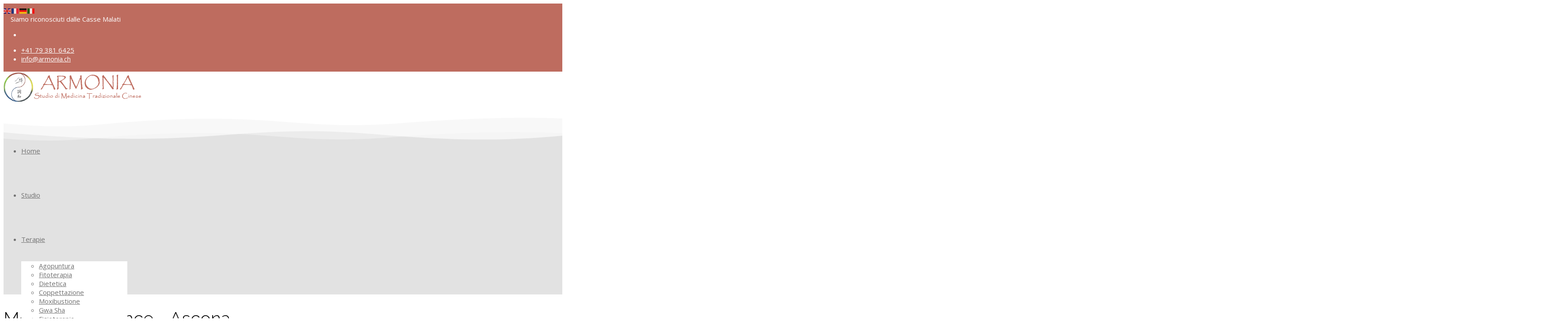

--- FILE ---
content_type: text/html; charset=utf-8
request_url: https://www.armonia.ch/metabolic-balance-ascona
body_size: 12848
content:
<!DOCTYPE html>
<html lang="it-it" dir="ltr">
	<head>
		<meta http-equiv="X-UA-Compatible" content="IE=edge">
		<meta name="viewport" content="width=device-width, initial-scale=1">
		<meta charset="utf-8">
	<meta name="rights" content="Studio di Agopuntura e Medicina Tradizionale Cinese">
	<meta name="keywords" content="Metabolic Balance Ascona, dieta metabolica Ascona, centro metabolic balance Ascona, programma metabolic balance Ascona, metodo Metabolic Balance Ascona,">
	<meta name="description" content="Siamo un centro Metabolic Balance a Ascona, programma scientificamente provato, per perdere peso e ristabilire il naturale equilibrio nel corpo.">
	<title>Metabolic Balance - Ascona - Studio di Agopuntura e Medicina Tradizionale Cinese</title>
	<link href="/images/favicon_armonia.png#joomlaImage://local-images/favicon_armonia.png?width=269&height=257" rel="shortcut icon" type="image/vnd.microsoft.icon">
<link href="/media/vendor/joomla-custom-elements/css/joomla-alert.min.css?0.2.0" rel="stylesheet" />
	<link href="/components/com_sppagebuilder/assets/css/animate.min.css" rel="stylesheet" />
	<link href="/components/com_sppagebuilder/assets/css/sppagebuilder.css" rel="stylesheet" />
	<link href="//fonts.googleapis.com/css?family=Open+Sans:100,100italic,200,200italic,300,300italic,400,400italic,500,500italic,600,600italic,700,700italic,800,800italic,900,900italic&amp;display=swap" rel="stylesheet" />
	<link href="/components/com_sppagebuilder/assets/css/magnific-popup.css" rel="stylesheet" />
	<link href="//fonts.googleapis.com/css?family=Open+Sans:300,regular,500,600,700,800,300italic,italic,500italic,600italic,700italic,800italic&amp;amp;subset=latin,latin-ext" rel="stylesheet" />
	<link href="//fonts.googleapis.com/css?family=Raleway:100,200,300,regular,500,600,700,800,900,100italic,200italic,300italic,italic,500italic,600italic,700italic,800italic,900italic&amp;amp;subset=latin" rel="stylesheet" />
	<link href="/cache/com_templates/templates/flex/a61b1903df5251879c67f21dc6d39537.css" rel="stylesheet" />
	<style>#take-control .sppb-shape-container.sppb-bottom-shape > svg path, #take-control .sppb-shape-container.sppb-bottom-shape > svg polygon{fill:#ffffff;}</style>
	<style>#take-control .sppb-shape-container.sppb-bottom-shape > svg{width:280%;max-width:280%;height:60px;}</style>
	<style>.sp-page-builder .page-content #take-control{background-repeat:no-repeat;background-size:cover;background-attachment:inherit;background-position:50% 50%;box-shadow:0 0 0 0 #ffffff;}.sp-page-builder .page-content #take-control{background-image:url(https://res.cloudinary.com/joomshaper/image/upload/v1582107175/placeholder.svg);}.sp-page-builder .page-content #take-control.sppb-element-loaded {background-image:url(/images/2025/04/24/metabolic-balance-ascona.jpg);}.sp-page-builder .page-content #take-control > .sppb-row-overlay {mix-blend-mode:normal;}#column-id-1691072209064{padding-top:70px;padding-right:100px;padding-bottom:130px;padding-left:100px;box-shadow:0 0 0 0 #fff;}#sppb-addon-wrapper-1691074132585 {margin:0px 0px 30px 0px;}#sppb-addon-1691074132585 {box-shadow:0 0 0 0 #ffffff;}#sppb-addon-1691074132585 .sppb-empty-space {height:40px;}@media (min-width:768px) and (max-width:991px) {#sppb-addon-1691074132585 .sppb-empty-space {height:30px;}}@media (max-width:767px) {#sppb-addon-1691074132585 .sppb-empty-space {height:20px;}}#sppb-addon-wrapper-1691074132588 {margin:0px 0px 30px 0px;}#sppb-addon-1691074132588 {box-shadow:0 0 0 0 #ffffff;}#sppb-addon-1691074132588 .sppb-empty-space {height:40px;}@media (min-width:768px) and (max-width:991px) {#sppb-addon-1691074132588 .sppb-empty-space {height:30px;}}@media (max-width:767px) {#sppb-addon-1691074132588 .sppb-empty-space {height:20px;}}.sp-page-builder .page-content #section-id-1691074132590{padding-top:30px;padding-right:10px;box-shadow:0 0 0 0 #ffffff;}#column-id-1691074132589{box-shadow:0 0 0 0 #fff;}#sppb-addon-wrapper-1691074132593 {margin:0px 0px 0px 0px;}#sppb-addon-1691074132593 {box-shadow:0 0 0 0 #ffffff;}#sppb-addon-1691074132593 .sppb-addon-title {font-weight:300;}@media (max-width:767px) {#sppb-addon-1691074132593 .sppb-addon-title {font-size:30px;line-height:30px;}}#sppb-addon-1691074132593 h1.sppb-addon-title {margin:0px 0px 20px 0px; text-transform:none; padding:0px 0px 0px 0px; }#sppb-addon-wrapper-1723451441259 {margin:0px 0px 0px 0px;}#sppb-addon-1723451441259 {color:#777777;box-shadow:0 0 0 0 #ffffff;}#sppb-addon-1723451441259 .sppb-addon-title {font-size:17px;line-height:25px;font-style:italic;font-weight:500;}@media (min-width:768px) and (max-width:991px) {#sppb-addon-1723451441259 .sppb-addon-title {font-size:17px;line-height:17px;line-height:25px;}}@media (max-width:767px) {#sppb-addon-1723451441259 .sppb-addon-title {font-size:17px;line-height:17px;line-height:25px;}}#sppb-addon-1723451441259 .sppb-addon-title { font-family:"Open Sans"; }#sppb-addon-1723451441259 h2.sppb-addon-title {margin:0px 0px 0px 0px; text-transform:none; padding:0px 0px 0px 0px; }.sp-page-builder .page-content #section-id-1691074132600{margin-top:30px;box-shadow:0 0 0 0 #ffffff;}#column-id-1691074132597{box-shadow:0 0 0 0 #fff;}#column-id-1691074132598{box-shadow:0 0 0 0 #fff;}#sppb-addon-1691074132603 {box-shadow:0 0 0 0 #ffffff;}#sppb-addon-1691074132603 .sppb-divider {margin-top:0px;margin-bottom:0px;border-bottom-width:1px;border-bottom-style:solid;}@media (min-width:768px) and (max-width:991px) {#sppb-addon-1691074132603 .sppb-divider {margin-top:20px;margin-bottom:20px;}}@media (max-width:767px) {#sppb-addon-1691074132603 .sppb-divider {margin-top:10px;margin-bottom:10px;}}#sppb-addon-1691074132606 {box-shadow:0 0 0 0 #ffffff;}#sppb-addon-1691074132606 .sppb-empty-space {height:40px;}@media (min-width:768px) and (max-width:991px) {#sppb-addon-1691074132606 .sppb-empty-space {height:30px;}}@media (max-width:767px) {#sppb-addon-1691074132606 .sppb-empty-space {height:20px;}}#column-id-1691074132599{box-shadow:0 0 0 0 #fff;}.sp-page-builder .page-content #section-id-1734338457930{padding-top:10px;padding-right:0px;padding-bottom:0px;padding-left:0px;margin-top:0px;margin-right:0px;margin-bottom:0px;margin-left:0px;box-shadow:0 0 0 0 #ffffff;}#column-id-1734338457929{box-shadow:0 0 0 0 #fff;}#sppb-addon-wrapper-1734338457922 {margin:0px 0px 30px 0px;}#sppb-addon-1734338457922 {box-shadow:0 0 0 0 #ffffff;}.sp-page-builder .page-content #section-id-1719545709345{padding-top:20px;padding-right:0px;padding-bottom:0px;padding-left:0px;margin-top:0px;margin-right:0px;margin-bottom:0px;margin-left:0px;box-shadow:0 0 0 0 #ffffff;}#section-id-1719545709345 > .sppb-row-container > .sppb-row {margin-left:-25px; margin-right:-25px;}#section-id-1719545709345 > .sppb-row-container > .sppb-row > div {padding-left:25px; padding-right:25px;}#column-id-1719545709345{box-shadow:0 0 0 0 #fff;}#sppb-addon-wrapper-1734338457933 {margin:0px 0px 30px 0px;}#sppb-addon-1734338457933 {box-shadow:0 0 0 0 #ffffff;}#column-id-1719545709347{box-shadow:0 0 0 0 #fff;}#sppb-addon-1719545709346 {box-shadow:0 0 0 0 #ffffff;border-width:1px;border-color:#CCCCCC;border-style:solid;padding:5px 5px 5px 5px;}@media (min-width:768px) and (max-width:991px) {#sppb-addon-wrapper-1719545709346 {margin-bottom:30px;}}@media (max-width:767px) {#sppb-addon-wrapper-1719545709346 {margin-bottom:30px;}}.sp-page-builder .page-content #section-id-1722256689868{padding-top:0px;padding-right:0px;padding-bottom:50px;padding-left:0px;margin-top:0px;margin-right:0px;margin-bottom:0px;margin-left:0px;box-shadow:0 0 0 0 #ffffff;}#section-id-1722256689868 > .sppb-row-container > .sppb-row {margin-left:-25px; margin-right:-25px;}#section-id-1722256689868 > .sppb-row-container > .sppb-row > div {padding-left:25px; padding-right:25px;}#column-id-1722256689869{padding-top:20px;box-shadow:0 0 0 0 #fff;}#sppb-addon-wrapper-1743509416956 {margin:0px 0px 40px 0px;}#sppb-addon-1743509416956 {box-shadow:0 0 0 0 #ffffff;}#sppb-addon-1743509416956 .sppb-addon-title {margin-top:0px;}#sppb-addon-wrapper-1743599134031 {margin:0px 0px 40px 0px;}#sppb-addon-1743599134031 {box-shadow:0 0 0 0 #ffffff;}#sppb-addon-1743599134031 .sppb-addon-title {margin-top:0px;}#sppb-addon-wrapper-1734338457963 {margin:30px 0px 30px 0px;}#sppb-addon-1734338457963 {box-shadow:0 0 0 0 #ffffff;}#sppb-addon-1734338457963 .sppb-addon-title {margin-top:0px;}#sppb-addon-wrapper-1734339780124 {margin:0px 0px 50px 0px;}#sppb-addon-1734339780124 {box-shadow:0 0 0 0 #ffffff;}#sppb-addon-1734339780124 .sppb-divider {margin-top:30px;margin-bottom:30px;border-bottom-width:1px;border-bottom-style:solid;border-bottom-color:#cccccc;}@media (min-width:768px) and (max-width:991px) {#sppb-addon-1734339780124 .sppb-divider {margin-top:20px;margin-bottom:20px;}}@media (max-width:767px) {#sppb-addon-1734339780124 .sppb-divider {margin-top:10px;margin-bottom:10px;}}#sppb-addon-wrapper-1734339780111 {margin:0px 0px 30px 0px;}#sppb-addon-1734339780111 {box-shadow:0 0 0 0 #ffffff;}#sppb-addon-wrapper-1720616165038 {margin:0px 0px 30px 0px;}#sppb-addon-1720616165038 {box-shadow:0 0 0 0 #ffffff;}.sp-page-builder .page-content #section-id-1744730326074{padding-top:30px;margin-top:0px;margin-right:0px;margin-bottom:3px;margin-left:0px;background-color:rgba(185, 155, 114, 0.7);}#column-id-1744730326075{box-shadow:0 0 0 0 0;}#sppb-addon-wrapper-1744730326076 {margin:0px 0px 0px 0px;}#sppb-addon-1744730326076 {color:#FFFFFF;box-shadow:0 0 0 0 #ffffff;}#sppb-addon-1744730326076 .sppb-addon-title {font-size:22px;font-weight:200;}@media (min-width:768px) and (max-width:991px) {#sppb-addon-wrapper-1744730326076 {margin-top:0px;margin-right:0px;margin-bottom:20px;margin-left:0px;}}@media (max-width:767px) {#sppb-addon-wrapper-1744730326076 {margin-top:0px;margin-right:0px;margin-bottom:10px;margin-left:0px;}}#sppb-addon-1744730326076 div.sppb-addon-title {margin:15px ; text-transform:none; padding:0px 0px 0px 0px; }#sppb-addon-wrapper-1744730326078 {margin:0px 0px 30px 0px;}#sppb-addon-wrapper-1744730326079 {margin:0px;}#sppb-addon-1744730326079 {box-shadow:0 0 0 0 #ffffff;}@media (min-width:768px) and (max-width:991px) {#sppb-addon-wrapper-1744730326079 {margin-top:0px;margin-right:0px;margin-bottom:20px;margin-left:0px;}}@media (max-width:767px) {#sppb-addon-wrapper-1744730326079 {margin-top:0px;margin-right:0px;margin-bottom:10px;margin-left:0px;}}@media (min-width:768px) and (max-width:991px) {#sppb-addon-1744730326079 .sppb-empty-space {height:20px;}}@media (max-width:767px) {#sppb-addon-1744730326079 .sppb-empty-space {height:20px;}}.sp-page-builder .page-content #contact_us{padding-top:40px;padding-right:20px;padding-bottom:40px;padding-left:20px;color:#FFFFFF;background-color:#be6c5f;}#column-id-1744730326081{padding-top:0px;color:#b3b3b3;}#sppb-addon-wrapper-1744730326082 {margin:0px 0px 30px 0px;}#sppb-addon-1744730326082 {color:#FFFFFF;box-shadow:0 0 0 0 #ffffff;}#sppb-addon-1744730326082 a {color:#FFFFFF;}#sppb-addon-1744730326082 a:hover,#sppb-addon-1744730326082 a:focus,#sppb-addon-1744730326082 a:active {color:#FFFFFF;}#sppb-addon-1744730326082 .sppb-addon-title {color:#FFFFFF;}#column-id-1744730326083{color:#b3b3b3;}#sppb-addon-wrapper-1744730326084 {margin:0px 0px 20px 0px;}#sppb-addon-1744730326084 {color:#FFFFFF;box-shadow:0 0 0 0 #ffffff;}#sppb-addon-1744730326084 .sppb-addon-title {color:#FFFFFF;}#sppb-addon-1744730326085 {color:#FFFFFF;}#sppb-addon-1744730326085 .sppb-icon {margin-top:10px;margin-bottom:10px;}#sppb-addon-1744730326085 .sppb-icon .sppb-icon-container {box-shadow:;display:inline-block;text-align:center;padding:10px;padding:10 0 0 0;color:#cd8d83;}#sppb-addon-1744730326085 .sppb-icon .sppb-icon-container > i {font-size:36px;width:36px;height:36px;line-height:36px;}@media (min-width:768px) and (max-width:991px) {#sppb-addon-1744730326085 .sppb-media .sppb-media-body {width:auto;}}@media (max-width:767px) {#sppb-addon-1744730326085 .sppb-media .sppb-media-body {width:auto;}}#sppb-addon-1744730326085{transition:.3s;}#sppb-addon-1744730326085:hover{box-shadow:;}#sppb-addon-1744730326086 {color:#ffffff;}@media (min-width:768px) and (max-width:991px) {#sppb-addon-wrapper-1744730326086 {margin-bottom:20px;}}@media (max-width:767px) {#sppb-addon-wrapper-1744730326086 {margin-bottom:20px;}}#sppb-addon-1744730326086 .sppb-icon {margin-top:10px;margin-bottom:10px;}#sppb-addon-1744730326086 .sppb-icon .sppb-icon-container {box-shadow:;display:inline-block;text-align:center;padding:10px;padding:10 0 0 0;color:#cd8d83;}#sppb-addon-1744730326086 .sppb-icon .sppb-icon-container > i {font-size:36px;width:36px;height:36px;line-height:36px;}@media (min-width:768px) and (max-width:991px) {#sppb-addon-1744730326086 .sppb-media .sppb-media-body {width:auto;}}@media (max-width:767px) {#sppb-addon-1744730326086 .sppb-media .sppb-media-body {width:auto;}}#sppb-addon-1744730326086{transition:.3s;}#sppb-addon-1744730326086:hover{box-shadow:;}#column-id-1744730326087{padding-top:0px;color:#9e9e9e;}#sppb-addon-1744730326088 {color:#FFFFFF;}#sppb-addon-1744730326088 a {color:#FFFFFF;}#sppb-addon-1744730326088 a:hover,#sppb-addon-1744730326088 a:focus,#sppb-addon-1744730326088 a:active {color:#cd8d83;}#sppb-addon-1744730326088 .sppb-addon-title {color:#fff;}</style>
	<style>body.site {background-color:#ffffff;}</style>
	<style>body{font-family:Open Sans, sans-serif; font-size:15px; font-weight:normal; }</style>
	<style>h1{font-family:Raleway, sans-serif; font-size:40px; font-weight:200; }</style>
	<style>h2{font-family:Raleway, sans-serif; font-size:33px; font-weight:300; }</style>
	<style>h3{font-family:Raleway, sans-serif; font-size:27px; font-weight:normal; }</style>
	<style>h4{font-family:Raleway, sans-serif; font-size:23px; font-weight:normal; }</style>
	<style>h5{font-family:Raleway, sans-serif; font-size:20px; font-weight:500; }</style>
	<style>h6{font-family:Raleway, sans-serif; font-size:17px; font-weight:600; }</style>
	<style>.sp-megamenu-parent{font-family:Open Sans, sans-serif; font-size:15px; font-weight:normal; }</style>
	<style>@media (min-width: 1400px) {
.container {
max-width: 1140px;
}
}</style>
	<style>#sp-top-bar{ background-color:#be6c5f;color:#ffffff;padding:5px 0 4px; }</style>
	<style>#sp-top-bar a{color:#ffffff;}</style>
	<style>#sp-top-bar a:hover{color:#ffffff;}</style>
	<style>#sp-header{ background-color:#ffffff;color:#727272; }</style>
	<style>#sp-header a{color:#727272;}</style>
	<style>#sp-header a:hover{color:#727272;}</style>
	<style>#sp-footer{ background-color:#ffffff;color:#333333; }</style>
	<style>#sp-footer a{color:#be6c5f;}</style>
	<style>#sp-footer a:hover{color:#e68e7c;}</style>
	<style>.offcanvas-menu{}.offcanvas-menu ul li a{color: }.offcanvas-menu .offcanvas-inner .search input.inputbox{border-color: }</style>
	<style>#sp-header .top-search-wrapper .icon-top-wrapper,#sp-header .top-search-wrapper .icon-top-wrapper >i:before,.sp-megamenu-wrapper > .sp-megamenu-parent >li >a,.sp-megamenu-wrapper #offcanvas-toggler,#sp-header .modal-login-wrapper span,#sp-header .ap-my-account i.pe-7s-user,#sp-header .ap-my-account .info-text,#sp-header .mod-languages,#sp-header .logo,#cart-menu,#cd-menu-trigger,.cd-cart,.cd-cart > i{height:100px;line-height:100px;}.total_products{top:calc(100px / 2 - 22px);}#sp-header,.transparent-wrapper{height:100px;}.transparent,.sticky-top{}#sp-header #sp-menu .sp-megamenu-parent >li >a,#sp-header #sp-menu .sp-megamenu-parent li .sp-dropdown >li >a,#sp-header .top-search-wrapper .icon-top-wrapper i,#sp-header #cd-menu-trigger i,#sp-header .cd-cart i,#sp-header .top-search-wrapper{}#sp-header #sp-menu .sp-dropdown .sp-dropdown-inner{background:#ffffff}#sp-header #sp-menu .sp-dropdown .sp-dropdown-inner li.sp-menu-item >a,#sp-header #sp-menu .sp-dropdown .sp-dropdown-inner li.sp-menu-item.separator >a,#sp-header #sp-menu .sp-dropdown .sp-dropdown-inner li.sp-menu-item.separator >a:hover,#sp-header .sp-module-content ul li a,#sp-header .vm-menu .vm-title{color:#727272}#sp-header #sp-menu .sp-megamenu-parent >li.active a,#sp-header #sp-menu .sp-megamenu-parent >li.current-item >a,#sp-header #sp-menu .sp-megamenu-parent >li.current-item.active>a,#sp-header #sp-menu .sp-megamenu-parent >li.sp-has-child.active >a,#offcanvas-toggler >i,#offcanvas-toggler >i:hover{color:#be6c5f}#sp-header #sp-menu .sp-megamenu-parent .sp-dropdown li.sp-menu-item.current-item>a,#sp-header #sp-menu .sp-megamenu-parent .sp-dropdown li.sp-menu-item.current-item.active>a,#sp-header #sp-menu .sp-megamenu-parent .sp-dropdown li.sp-menu-item.current-item.active:hover>a,#sp-header #sp-menu .sp-megamenu-parent .sp-dropdown li.sp-menu-item a:hover{color: #fff;background-color:#be6c5f;}#sp-header.onepage .sp-megamenu-parent li.active a,#sp-header.onepage .sp-megamenu-parent li.active:first-child >a.page-scroll{color:#be6c5f;border-bottom-color:#be6c5f;}.sticky .logo,.sticky #cart-menu,.sticky #cd-menu-trigger,.sticky .cd-cart,.sticky .cd-cart >i,.sticky .menu-is-open >i,#sp-header.sticky .modal-login-wrapper span,#sp-header.sticky .ap-my-account i.pe-7s-user,#sp-header.sticky .ap-my-account .info-text,#sp-header.sticky .mod-languages,#sp-header.sticky .top-search-wrapper .icon-top-wrapper,#sp-header.sticky .top-search-wrapper .icon-top-wrapper >i:before,.sticky .sp-megamenu-wrapper > .sp-megamenu-parent >li >a,.sticky .sp-megamenu-wrapper #offcanvas-toggler,.sticky #sp-logo a.logo{ height:100px;line-height:100px; } .sticky .total_products{top: calc(100px / 2 - 22px);} .sticky .sticky__wrapper{background:#ffffff; height:100px; -webkit-animation-name:fade-in-down;animation-name:fade-in-down;}.sticky .sticky__wrapper .sp-sticky-logo {height:100px;}.sticky.onepage .sticky__wrapper,.sticky.white .sticky__wrapper,.sticky.transparent .sticky__wrapper{background:#ffffff;} #sp-header.sticky #sp-menu .sp-megamenu-wrapper .sp-megamenu-parent >li >a,#sp-header.sticky .top-search-wrapper,#sp-header.sticky .top-search-wrapper .icon-top-wrapper i,#sp-header.sticky #cd-menu-trigger i,#sp-header.sticky .cd-cart i{;}#sp-header.sticky #sp-menu .sp-megamenu-wrapper .sp-megamenu-parent >li.active>a,#sp-header.sticky #sp-menu .sp-megamenu-wrapper .sp-megamenu-parent >li.current-item>a,#sp-header.sticky #sp-menu .sp-megamenu-wrapper .sp-megamenu-parent >li.sp-has-child.active>a,.sticky #offcanvas-toggler >i,.sticky #offcanvas-toggler >i:hover{color:;} </style>
<script src="/media/vendor/jquery/js/jquery.min.js?3.6.0"></script>
	<script src="/media/legacy/js/jquery-noconflict.min.js?04499b98c0305b16b373dff09fe79d1290976288"></script>
	<script type="application/json" class="joomla-script-options new">{"csrf.token":"8a34e5732ebc84bb089e34345fe7a2bd","joomla.jtext":{"ERROR":"Errore","MESSAGE":"Messaggio","NOTICE":"Avviso","WARNING":"Attenzione","JCLOSE":"Chiudi","JOK":"OK","JOPEN":"Apri"},"system.paths":{"root":"","rootFull":"https:\/\/www.armonia.ch\/","base":"","baseFull":"https:\/\/www.armonia.ch\/"}}</script>
	<script src="/media/system/js/core.min.js?bea7b244e267b04087cedcf531f6fe827a8e101f"></script>
	<script src="/media/vendor/webcomponentsjs/js/webcomponents-bundle.min.js?2.6.0" nomodule defer></script>
	<script src="/media/system/js/messages-es5.min.js?70b6651d6deab46dc8a25f03338f66f540cc62e2" nomodule defer></script>
	<script src="/media/system/js/joomla-hidden-mail-es5.min.js?6a73dd7fda96e7e87461f63bdb904b1d88db44bd" nomodule defer></script>
	<script src="/media/system/js/joomla-hidden-mail.min.js?6829a5ca62409c5d92c27b7c42bad9e81b3a480a" type="module"></script>
	<script src="/media/system/js/messages.min.js?7425e8d1cb9e4f061d5e30271d6d99b085344117" type="module"></script>
	<script src="/components/com_sppagebuilder/assets/js/jquery.parallax.js"></script>
	<script src="/components/com_sppagebuilder/assets/js/sppagebuilder.js" defer></script>
	<script src="/components/com_sppagebuilder/assets/js/jquery.magnific-popup.min.js"></script>
	<script src="/templates/flex/js/bootstrap.min.js"></script>
	<script src="/templates/flex/js/jquery.easing.min.js"></script>
	<script src="/templates/flex/js/main.js"></script>
	<script src="/templates/flex/js/frontend-edit.js"></script>
	<script src="https://cdn.gtranslate.net/widgets/latest/fc.js" data-gt-orig-url="/metabolic-balance-ascona" data-gt-orig-domain="www.armonia.ch" data-gt-widget-id="184" defer></script>
	<script src="https://cdn.gtranslate.net/widgets/latest/flags.js" data-gt-orig-url="/metabolic-balance-ascona" data-gt-orig-domain="www.armonia.ch" data-gt-widget-id="182" defer></script>
	<script>;(function ($) {
	$.ajaxSetup({
		headers: {
			'X-CSRF-Token': Joomla.getOptions('csrf.token')
		}
	});
})(jQuery);</script>
	<script>jQuery(document).ready(function($){'use strict';
				$( '#sppb-addon-1734339780111' + ' .sppb-addon-accordion .sppb-panel-heading').removeClass('active');
				$( '#sppb-addon-1734339780111' + ' .sppb-addon-accordion .sppb-panel-collapse').hide();
			});</script>
	<script>var sp_preloader = "0";var sp_offanimation = "default";var stickyHeaderVar = "1";var stickyHeaderAppearPoint = 250;</script>
	<script>window.gtranslateSettings = window.gtranslateSettings || {};window.gtranslateSettings['184'] = {"default_language":"it","languages":["en","fr","de","it"],"url_structure":"none","wrapper_selector":"#gt-wrapper-184","globe_size":60,"flag_size":16,"flag_style":"2d","custom_domains":null,"float_switcher_open_direction":"top","switcher_open_direction":"top","native_language_names":1,"add_new_line":1,"select_language_label":"Select Language","detect_browser_language":0,"custom_css":"","alt_flags":[],"switcher_horizontal_position":"left","switcher_vertical_position":"bottom","horizontal_position":"inline","vertical_position":"inline"};</script>
	<script>window.gtranslateSettings = window.gtranslateSettings || {};window.gtranslateSettings['182'] = {"default_language":"it","languages":["en","fr","de","it"],"url_structure":"none","wrapper_selector":"#gt-wrapper-182","globe_size":60,"flag_size":16,"flag_style":"2d","custom_domains":null,"float_switcher_open_direction":"top","switcher_open_direction":"top","native_language_names":1,"add_new_line":1,"select_language_label":"Select Language","detect_browser_language":0,"custom_css":"","alt_flags":[],"switcher_horizontal_position":"left","switcher_vertical_position":"bottom","horizontal_position":"inline","vertical_position":"inline"};</script>
	<meta property="og:title" content="Metabolic Balance - Ascona" />
	<meta property="og:type" content="website" />
	<meta property="og:url" content="https://www.armonia.ch/metabolic-balance-ascona" />
	<meta property="og:site_name" content="Studio di Agopuntura e Medicina Tradizionale Cinese" />
	<meta name="twitter:card" content="summary" />
	<meta name="twitter:site" content="Studio di Agopuntura e Medicina Tradizionale Cinese" />
		<!-- Start cookieyes banner --> <script id="cookieyes" type="text/javascript" src="https://cdn-cookieyes.com/client_data/d865558e8449cc4997be6ec9/script.js"></script> <!-- End cookieyes banner -->


<!-- Google tag (gtag.js) -->
<script async src="https://www.googletagmanager.com/gtag/js?id=G-B47FQTH14H"></script>
<script>
  window.dataLayer = window.dataLayer || [];
  function gtag(){dataLayer.push(arguments);}
  gtag('js', new Date());

  gtag('config', 'G-B47FQTH14H');
</script>
	</head>
	
	<body class="site com-sppagebuilder view-page no-layout no-task itemid-1037 it-it ltr  sticky-header layout-fluid off-canvas-menu-init">
	
		        <div class="body-wrapper off-canvas-menu-wrap">
            <div class="body-innerwrapper body_innerwrapper_overflow">
				<section id="sp-top-bar"><div class="container"><div class="row"><div id="sp-top1" class="col-12 col-md-6 col-lg-6 d-none d-lg-block"><div class="sp-column mobile-centered"><div class="sp-module "><div class="sp-module-content"><div class="gtranslate_wrapper" id="gt-wrapper-182"></div></div></div><div class="sp-module "><div class="sp-module-content">
<div id="mod-custom181" class="mod-custom custom">
    &nbsp;  &nbsp;  Siamo riconosciuti dalle Casse Malati &nbsp;  </div>
</div></div><ul class="social-icons"><li><a target="_blank" href="https://g.page/r/CVJhWxg-SBfsEAE" aria-label="GooglePlus"><i class="fab fa-google-plus-g" aria-hidden="true"></i></a></li></ul></div></div><div id="sp-top2" class="col-12 col-md-6 col-lg-6 "><div class="sp-column pull-right mobile-centered"><ul class="sp-contact-info"><li class="sp-contact-mobile"><i class="pe pe-7s-phone" aria-hidden="true"></i> <a href="tel:+41793816425">+41 79 381 6425</a></li><li class="sp-contact-email"><i class="pe pe-7s-mail" aria-hidden="true"></i> <joomla-hidden-mail  is-link="1" is-email="1" first="aW5mbw==" last="YXJtb25pYS5jaA==" text="aW5mb0Bhcm1vbmlhLmNo" base="" >Questo indirizzo email è protetto dagli spambots. È necessario abilitare JavaScript per vederlo.</joomla-hidden-mail></li></ul></div></div></div></div></section><header id="sp-header" class=" flex"><div class="container"><div class="row"><div id="sp-logo" class="col-7 col-md-10 col-lg-3 "><div class="sp-column"><a class="logo p-0" href="/"><img class="sp-default-logo" src="/images/prova_logo_5.png#joomlaImage://local-images/prova_logo_5.png?width=312&amp;height=70" alt="Studio di Agopuntura e Medicina Tradizionale Cinese"></a></div></div><div id="sp-menu" class="col-5 col-md-1 col-lg-9 "><div class="sp-column">			<div class="sp-megamenu-wrapper">
				<a id="offcanvas-toggler" class="d-block d-lg-none" href="#" aria-label="Menu"><i class="fas fa-bars" aria-hidden="true" title="Menu"></i></a>
				<ul class="sp-megamenu-parent menu-fade-down-fade-up d-none d-lg-flex"><li class="sp-menu-item"><a  href="/"  >Home</a></li><li class="sp-menu-item"><a  href="/studio-armonia"  >Studio</a></li><li class="sp-menu-item sp-has-child"><a  href="#"  >Terapie</a><div class="sp-dropdown sp-dropdown-main sp-menu-right" style="width: 240px;"><div class="sp-dropdown-inner"><ul class="sp-dropdown-items"><li class="sp-menu-item"><a  href="/tecniche-terapeutiche/agopuntura"  >Agopuntura</a></li><li class="sp-menu-item"><a  href="/tecniche-terapeutiche/fitoterapia"  >Fitoterapia</a></li><li class="sp-menu-item"><a  href="/tecniche-terapeutiche/dietetica"  >Dietetica</a></li><li class="sp-menu-item"><a  href="/tecniche-terapeutiche/coppettazione"  >Coppettazione</a></li><li class="sp-menu-item"><a  href="/tecniche-terapeutiche/moxibustione"  >Moxibustione</a></li><li class="sp-menu-item"><a  href="/tecniche-terapeutiche/gwa-sha"  >Gwa Sha</a></li><li class="sp-menu-item"><a  href="/tecniche-terapeutiche/fisioterapia"  >Fisioterapia</a></li><li class="sp-menu-item"><a  href="/tecniche-terapeutiche/martelletto-fior-di-pruno"  >Martelletto fior di pruno</a></li><li class="sp-menu-item"><a  href="/tecniche-terapeutiche/farmacologia-cinese"  >Farmacologia cinese</a></li></ul></div></div></li><li class="sp-menu-item sp-has-child"><a  href="#"  >Cosa curiamo</a><div class="sp-dropdown sp-dropdown-main sp-menu-right" style="width: 240px;"><div class="sp-dropdown-inner"><ul class="sp-dropdown-items"><li class="sp-menu-item"><a  href="/cosa-curiamo/disturbi-neurologici"  >Disturbi neurologici</a></li><li class="sp-menu-item"><a  href="/cosa-curiamo/disturbi-emozionali"  >Disturbi emozionali</a></li><li class="sp-menu-item"><a  href="/cosa-curiamo/disturbi-sistema-muscolo-scheletrico"  >Sistema muscolo-scheletrico</a></li><li class="sp-menu-item"><a  href="/cosa-curiamo/malattie-apparato-respiratorio"  >Malattie apparato respiratorio</a></li><li class="sp-menu-item"><a  href="/cosa-curiamo/disturbi-apparato-digerente"  >Disturbi apparato digerente</a></li><li class="sp-menu-item"><a  href="/cosa-curiamo/disturbi-apparato-urinario"  >Disturbi apparato urinario</a></li><li class="sp-menu-item"><a  href="/cosa-curiamo/disturbi-ginecologici"  >Disturbi ginecologici</a></li></ul></div></div></li><li class="sp-menu-item sp-has-child"><a  href="#"  >Specializzazioni</a><div class="sp-dropdown sp-dropdown-main sp-menu-right" style="width: 240px;"><div class="sp-dropdown-inner"><ul class="sp-dropdown-items"><li class="sp-menu-item"><a  href="/specializzazioni/pediatria"  >Pediatria</a></li><li class="sp-menu-item"><a  href="/specializzazioni/tui-na"  >Tui Na</a></li><li class="sp-menu-item"><a  href="/specializzazioni/shonishin"  >Shonishin</a></li><li class="sp-menu-item"><a  href="/specializzazioni/ginecologia"  >Ginecologia</a></li><li class="sp-menu-item"><a  href="/specializzazioni/preparazione-al-parto"  >Preparazione al parto</a></li><li class="sp-menu-item"><a  href="/specializzazioni/metabolic-balance"  >Metabolic Balance</a></li></ul></div></div></li><li class="sp-menu-item"><a  href="/recensioni"  >Dicono di Noi</a></li><li class="sp-menu-item"><a  href="/sede-e-contatti"  >Contatti</a></li></ul>			</div>
		</div></div></div></div></header><section id="sp-page-title"><div class="row"><div id="sp-title" class="col-lg-12 "><div class="sp-column"></div></div></div></section><section id="sp-main-body"><div class="row"><div id="sp-component" class="col-lg-12 "><div class="sp-column ">	<div id="system-message-container" aria-live="polite"></div>
<div id="sp-page-builder" class="sp-page-builder  page-363">

	
	<div class="page-content">
				<div id="take-control" class="sppb-section sppb-element-lazy" ><div class="sppb-shape-container sppb-bottom-shape  sppb-shape-to-front"><svg xmlns="http://www.w3.org/2000/svg" viewBox="0 0 1000 84.94" preserveAspectRatio="none">
    <path d="M0,0V72.94c14.46,5.89,32.38,10.5,54.52.26,110.25-51,120.51,23.71,192.6-4.3,144.73-56.23,154.37,49.44,246.71,4.64C637,4.05,622.19,124.16,757.29,66.21c93-39.91,108.38,54.92,242.71-8.25V0Z" style="fill-rule:evenodd;opacity:0.33"/>
    <path d="M0,0V52.83c131.11,59.9,147-32.91,239.24,6.65,135.09,58,120.24-62.16,263.46,7.34,92.33,44.8,102-60.88,246.71-4.64,72.1,28,82.35-46.71,192.6,4.3,23.95,11.08,43,4.78,58-1.72V0Z" style="fill-rule:evenodd;opacity:0.66"/>
    <path d="M0,0V24.26c15.6,6.95,35.77,15.41,61.78,3.38,110.25-51,120.51,23.71,192.6-4.3C399.11-32.89,408.75,72.79,501.08,28,644.3-41.51,629.45,78.6,764.54,20.65,855.87-18.53,872.34,72.12,1000,15.7V0Z" style="fill-rule:evenodd"/>
</svg></div><div class="sppb-container-inner"><div class="sppb-row"><div class="sppb-col-md-12 sppp-column-vertical-align" id="column-wrap-id-1691072209064"><div id="column-id-1691072209064" class="sppb-column  major_color_bckg-50 sppb-align-items-center" ><div class="sppb-column-addons"><div id="sppb-addon-wrapper-1691074132585" class="sppb-addon-wrapper"><div id="sppb-addon-1691074132585" class="clearfix "     ><div class="sppb-empty-space clearfix"></div></div></div><div id="sppb-addon-wrapper-1691074132588" class="sppb-addon-wrapper"><div id="sppb-addon-1691074132588" class="clearfix "     ><div class="sppb-empty-space clearfix"></div></div></div></div></div></div></div></div></div><section id="section-id-1691074132590" class="sppb-section" ><div class="sppb-row-container"><div class="sppb-row"><div class="sppb-col-md-12" id="column-wrap-id-1691074132589"><div id="column-id-1691074132589" class="sppb-column" ><div class="sppb-column-addons"><div id="sppb-addon-wrapper-1691074132593" class="sppb-addon-wrapper"><div id="sppb-addon-1691074132593" class="clearfix "     ><div class="sppb-addon sppb-addon-header sppb-text-center"><h1 class="sppb-addon-title">Metabolic Balance - Ascona</h1></div></div></div><div id="sppb-addon-wrapper-1723451441259" class="sppb-addon-wrapper"><div id="sppb-addon-1723451441259" class="clearfix "     ><div class="sppb-addon sppb-addon-header sppb-text-center"><h2 class="sppb-addon-title">Il programma Metabolic Balance non è una semplice dieta, ma un percorso, scientificamente provato, per perdere peso e ristabilire il naturale equilibrio nel corpo del paziente. Siamo terapisti in possesso della specifica formazione e attestato richiesti per esercitare questa professione e risolviamo il vostro problema con competenza e serietà.</h2></div></div></div></div></div></div></div></div></section><section id="section-id-1691074132600" class="sppb-section" ><div class="sppb-row-container"><div class="sppb-row"><div class="sppb-col-md-4" id="column-wrap-id-1691074132597"><div id="column-id-1691074132597" class="sppb-column" ><div class="sppb-column-addons"></div></div></div><div class="sppb-col-md-4" id="column-wrap-id-1691074132598"><div id="column-id-1691074132598" class="sppb-column" ><div class="sppb-column-addons"><div id="sppb-addon-wrapper-1691074132603" class="sppb-addon-wrapper"><div id="sppb-addon-1691074132603" class="clearfix "     ><div class="sppb-addon-divider-wrap "><div class="sppb-divider sppb-divider-border major_color"></div></div></div></div><div id="sppb-addon-wrapper-1691074132606" class="sppb-addon-wrapper"><div id="sppb-addon-1691074132606" class="clearfix "     ><div class="sppb-empty-space clearfix"></div></div></div></div></div></div><div class="sppb-col-md-4" id="column-wrap-id-1691074132599"><div id="column-id-1691074132599" class="sppb-column" ><div class="sppb-column-addons"></div></div></div></div></div></section><section id="section-id-1734338457930" class="sppb-section" ><div class="sppb-row-container"><div class="sppb-row"><div class="sppb-col-md-12" id="column-wrap-id-1734338457929"><div id="column-id-1734338457929" class="sppb-column" ><div class="sppb-column-addons"><div id="sppb-addon-wrapper-1734338457922" class="sppb-addon-wrapper"><div id="sppb-addon-1734338457922" class="clearfix "     ><div class="sppb-addon sppb-addon-text-block  "><div class="sppb-addon-content"><span style="font-size: 13pt;">Il programma Metabolic Balance, il cui obiettivo è quello di <strong>ottimizzare il benessere complessivo</strong> del pazienze, attraverso un cambiamento cosciente e durevole delle scelte alimentari, è <strong>il risultato di anni di studi </strong>del Dr. Wolf Funfack, esperto internista e dietologo tedesco, e della nutrizionista Silvia Bürkle. <br />É una metodologia, <strong>scientificamente provata</strong>, che studia la chimica alimentare più idonea a quella dell’organismo del paziente, <strong>selezionando gli alimenti che riescono a stimolarne il metabolismo</strong> ed escludendo gli altri. La cernita, quindi, non viene fatta in base alle calorie o al contenuto di grassi, carboidrati e proteine di un alimento, ma all’<strong>effetto che questi hanno sull’equilibrio ormonale</strong> di una determinata persona.</span></div></div></div></div></div></div></div></div></div></section><section id="section-id-1719545709345" class="sppb-section" ><div class="sppb-row-container"><div class="sppb-row"><div class="sppb-col-md-7" id="column-wrap-id-1719545709345"><div id="column-id-1719545709345" class="sppb-column" ><div class="sppb-column-addons"><div id="sppb-addon-wrapper-1734338457933" class="sppb-addon-wrapper"><div id="sppb-addon-1734338457933" class="clearfix "     ><div class="sppb-addon sppb-addon-text-block  "><div class="sppb-addon-content"><p><span style="font-size: 13pt;">Il programma si basa anche sul <strong>rispetto di 10 regole fondamentali</strong>: tre pasti quotidiani, intervallati tra loro da una pausa di 5 ore in cui è possibile solo bere acqua e l’ultimo pasto deve avvenire entro le 21. Un alimento proteico all’inizio e della frutta alla fine caratterizzano ogni pasto, che non deve durare più di un’ora. Infine, è previsto solo l’uso di un tipo di proteina a pasto e, durante l’arco della giornata, il consumo di 0,35 dl di acqua per ogni chilogrammo di peso.</span></p>
<span style="font-size: 13pt;">Basandosi sul concetto di <strong>normalizzare il metabolismo e i sistemi ormonali</strong>, nonché di <strong>regolarizzare i processi biochimici dell’organismo</strong>, è adatto a chi è<strong> perennemente a dieta</strong>, senza successo, a chi ha<strong> problemi di salute collegati al peso</strong> (diabete, ipercolesterolemia, artrite, dermatosi, ecc.) e ai <strong>normopeso consapevoli dell’utilità della prevenzione</strong>. <br />Un’alimentazione sana ed equilibrata, protratta nel tempo, oltre a favorire il dimagrimento, con il mantenimento dei risultati nel lungo periodo, <strong>influisce positivamente su molte patologie</strong> tra cui osteoporosi, dolori reumatici, emicrania, disturbi digestivi, allergie, insonnia, menopausa, sindrome metabolica.<br /><br />Oltre a risolvere problemi di salute, seguendo il metodo Metabolic Balance il paziente riscontra un notevole <strong>miglioramento a livello energetico</strong>, maggiore vitalità e un <strong>incremento della capacità di rendimento</strong> e di concentrazione. <br />Infine, riducendo il grasso corporeo, ma non il tessuto muscolare e connettivo, ne beneficia anche il tono della sua pelle, che diventa liscia e tonica. <br /><br />Concludendo, seguendo il programma Metabolic Balance a Ascona avrete molteplici benefici: oltre alla <strong>perdita di peso </strong>viene acquisito anche un<strong> maggior equilibrio emotivo </strong>e un <strong>incremento dell’efficienza fisica-psichica</strong>. </span></div></div></div></div></div></div></div><div class="sppb-col-md-5" id="column-wrap-id-1719545709347"><div id="column-id-1719545709347" class="sppb-column" ><div class="sppb-column-addons"><div id="sppb-addon-wrapper-1719545709346" class="sppb-addon-wrapper"><div id="sppb-addon-1719545709346" class="clearfix "     ><div class="sppb-addon sppb-addon-single-image sppb-text-center"><div class="sppb-addon-content"><div class="sppb-addon-single-image-container"><img class="lazyload sppb-img-responsive" src="[data-uri]" data-src="/images/2025/04/24/metabolic_balance-ascona.jpg" alt="Metabolic Balance - Ascona" data-expand="-5"></div></div></div></div></div></div></div></div></div></div></section><section id="section-id-1722256689868" class="sppb-section" ><div class="sppb-row-container"><div class="sppb-row"><div class="sppb-col-md-12" id="column-wrap-id-1722256689869"><div id="column-id-1722256689869" class="sppb-column" ><div class="sppb-column-addons"><div id="sppb-addon-wrapper-1743509416956" class="sppb-addon-wrapper"><div id="sppb-addon-1743509416956" class="clearfix "     ><div class="sppb-addon sppb-addon-text-block  "><h3 class="sppb-addon-title">Quali sono le quattro fasi del programma Metabolic Balance</h3><div class="sppb-addon-content"><p><span style="font-size: 13pt;"><strong>Preparazione:</strong> nei primi due giorni si consumano pasti molto leggeri, affinché il metabolismo del paziente si abitui gradualmente al cambio di alimentazione. <br /><br /><strong>Due settimane di rigore:</strong> ha inizio la dieta individuale, da seguire rigorosamente, rinunciando anche a tutti gli oli e grassi. Questa è la fase in cui i chili svaniscono con facilità e il metabolismo inizia ad autoregolarsi. <br /><br /><strong>Alimentazione personale ottimale:</strong> questa fase serve a determinare l’equilibrio alimentare di ogni paziente. Al raggiungimento del peso ideale è possibile, gradualmente, consumare gli alimenti precedentemente eliminati, mangiando, senza eccessi, anche dolci e carboidrati. Qualora, però, il peso tendesse ad aumentare nuovamente, per non vanificare l’intero percorso, occorrerà rinunciare a quelli non ottimali al proprio metabolismo. <br /><br /><strong>Mantenimento:</strong> con l’acquisizione di una nuova consapevolezza alimentare, questa fase può durare anche tutta la vita, senza fatica. Una volta raggiunto il peso forma ideale e l’ottimizzazione metabolica, sarà necessario attenersi alle 10 regole fondamentali.</span></p></div></div></div></div><div id="sppb-addon-wrapper-1743599134031" class="sppb-addon-wrapper"><div id="sppb-addon-1743599134031" class="clearfix "     ><div class="sppb-addon sppb-addon-text-block  "><h3 class="sppb-addon-title">Perché rivolgersi a Ascona allo Studio Armonia per la cura con Metabolic Balance </h3><div class="sppb-addon-content"><p><span style="font-size: 13pt;">Se dovete risolvere i problemi di sovrappeso, che hanno ripercussioni anche sulla vostra salute, con il programma Metabolic Balance a Ascona, rivolgendovi a noi vi affiderete a <strong>professionisti esperti e certificati</strong> in questa metodologia. Vi accoglieremo in un ambiente confortevole, progettato per far sentire a proprio agio i nostri pazienti durante gli incontri e vi garantiremo un servizio unico, adeguato alle vostre differenti esigenze, con un <strong>piano alimentare individuale</strong>, che vi indicheremo solo dopo <strong>un’accurata anamnesi</strong>, comprensiva della <strong>valutazione dei vostri valori ematici</strong>. <br />Il percorso dura da un minimo 3 settimane ad un massimo 6 mesi, nei quali <strong>saremo al vostro fianco per fornirvi tutti i consigli</strong> di cui necessitate. Inizialmente, gli incontri saranno più frequenti, ma tenderanno a diradarsi quando avrete raggiunto la consapevolezza necessaria per vederci con meno assiduità. <strong>Anche a trattamento concluso saremo a vostra dsposizione</strong> per rispondere a eventuali domande o dubbi.</span></p></div></div></div></div><div id="sppb-addon-wrapper-1734338457963" class="sppb-addon-wrapper"><div id="sppb-addon-1734338457963" class="clearfix "     ><div class="sppb-addon sppb-addon-text-block  "><h3 class="sppb-addon-title">Come ricevere a Ascona informazioni sul programma Metabolic Balance</h3><div class="sppb-addon-content"><span style="font-size: 13pt;">Lo Studio Armonia è a Orselina - Locarno (TI) Squadra di Sopra 12. Riceviamo solo su appuntamento dal lunedì al venerdì dalle 08:00 alle 12:00 e dalle 13:30 alle 19:00. Siamo contattabili telefonicamente al numero <strong>+41 (0)79 381 6425</strong> o mediante mail all'indirizzo <a href="mailto:info@armonia.ch">info@armonia.ch</a> </span></div></div></div></div><div id="sppb-addon-wrapper-1734339780124" class="sppb-addon-wrapper"><div id="sppb-addon-1734339780124" class="clearfix "     ><div class="sppb-addon-divider-wrap "><div class="sppb-divider sppb-divider-border "></div></div></div></div><div id="sppb-addon-wrapper-1734339780111" class="sppb-addon-wrapper"><div id="sppb-addon-1734339780111" class="clearfix "     ><div class="sppb-addon sppb-addon-accordion "><div class="sppb-addon-content"><div class="sppb-panel-group"><div class="sppb-panel sppb-panel-default"><div class="sppb-panel-heading active"><span class="sppb-panel-title">Alcune zone servite</span><span class="sppb-toggle-direction"></span></div><div class="sppb-panel-collapse"><div class="sppb-panel-body"><div id="sppb-addon-wrapper-1602227391" class="sppb-addon-wrapper"><div id="sppb-addon-1602227391" class="clearfix "     ><div class="sppb-addon sppb-addon-text-block  "><div class="sppb-addon-content"><a href="/metabolic-balance-ticino">Metabolic Balance Ticino</a> <br /><a href="/metabolic-balance-locarno">Metabolic Balance Locarno</a> <br /><a href="/metabolic-balance-bellinzona">Metabolic Balance Bellinzona</a> <br /><a href="/metabolic-balance-minusio">Metabolic Balance Minusio</a> <br /><a href="/metabolic-balance-losone">Metabolic Balance Losone</a> <br /><a href="/metabolic-balance-ascona">Metabolic Balance Ascona</a> <br /><a href="/metabolic-balance-gambarogno">Metabolic Balance Gambarogno</a> <br /><a href="/metabolic-balance-gordola">Metabolic Balance Gordola</a></div></div></div></div></div></div></div></div></div></div></div></div><div id="sppb-addon-wrapper-1720616165038" class="sppb-addon-wrapper"><div id="sppb-addon-1720616165038" class="clearfix "     ><div class="sppb-addon sppb-addon-raw-html "><div class="sppb-addon-content"> <script type="application/ld+json">{"@context":"http:\/\/schema.org\/","@type":"Product","name":"Metabolic Balance® - Ascona","Review":{"@type":"Review","name":"Metabolic Balance® - Ascona","author":{"@type":"Person","name":"Clienti"},"datePublished":"2018-12-03T16:20:15+00:00","reviewRating":{"@type":"Rating","ratingValue":"5.0"}}}</script></div></div></div></div></div></div></div></div></div></section><div id="section-id-1744730326074" class="sppb-section sppb-element-lazy" ><div class="sppb-row-overlay"></div><div class="sppb-container-inner"><div class="sppb-row"><div class="sppb-col-md-7" id="column-wrap-id-1744730326075"><div id="column-id-1744730326075" class="sppb-column " ><div class="sppb-column-addons"><div id="sppb-addon-wrapper-1744730326076" class="sppb-addon-wrapper"><div id="sppb-addon-1744730326076" class="clearfix "     ><div class="sppb-addon sppb-addon-header sppb-text-center"><div class="sppb-addon-title">HAI ALTRE DOMANDE? CONTATTACI SENZA IMPEGNO.</div></div></div></div></div></div></div><div class="sppb-col-md-5" id="column-wrap-id-1744730326077"><div id="column-id-1744730326077" class="sppb-column " ><div class="sppb-column-addons"><div id="sppb-addon-wrapper-1744730326078" class="sppb-addon-wrapper"><div id="sppb-addon-1744730326078" class="clearfix "     ><div style="float:none;margin-left:auto;margin-right:auto;display:table;" class="sppb-text-center"><a href="/sede-e-contatti" id="btn-1744730326078" class="sppb-btn  btn-light centered sppb-btn-primary sppb-btn-lg sppb-btn-rounded">ENTRA IN CONTATTO</a></div></div></div><div id="sppb-addon-wrapper-1744730326079" class="sppb-addon-wrapper"><div id="sppb-addon-1744730326079" class="clearfix "     ><div class="sppb-empty-space clearfix"></div></div></div></div></div></div></div></div></div><section id="contact_us" class="sppb-section sppb-element-lazy" ><div class="sppb-row-overlay"></div><div class="sppb-row-container"><div class="sppb-row"><div class="sppb-col-sm-4" id="column-wrap-id-1744730326081"><div id="column-id-1744730326081" class="sppb-column  sppb-wow fadeInLeft"  data-sppb-wow-duration="500ms" data-sppb-wow-delay="200ms"><div class="sppb-column-addons"><div id="sppb-addon-wrapper-1744730326082" class="sppb-addon-wrapper"><div id="sppb-addon-1744730326082" class="clearfix "     ><div class="sppb-addon sppb-addon-text-block sppb-text-left "><h3 class="sppb-addon-title">Come contattarci</h3><div class="sppb-addon-content"><span style="font-size: 13pt;"><strong>Studio Armonia   <br /></strong>Squadra di Sopra 12 <br />6644 Orselina - Locarno/TI <br /></span><span style="font-size: 13pt;"><br /></span><span style="font-size: 13pt;">Telefono: +41(0)79 381 6425<br /></span><span style="font-size: 13pt;">E-Mail: info@armonia.ch</span></div></div></div></div></div></div></div><div class="sppb-col-sm-4" id="column-wrap-id-1744730326083"><div id="column-id-1744730326083" class="sppb-column  sppb-wow fadeInRight"  data-sppb-wow-duration="500ms" data-sppb-wow-delay="200ms"><div class="sppb-column-addons"><div id="sppb-addon-wrapper-1744730326084" class="sppb-addon-wrapper"><div id="sppb-addon-1744730326084" class="clearfix "     ><div class="sppb-addon sppb-addon-text-block sppb-text-left "><h3 class="sppb-addon-title">I nostri Orari</h3><div class="sppb-addon-content"><span style="font-size: 13pt;">Riceviamo solo su appuntamento.</span></div></div></div></div><div id="sppb-addon-wrapper-1744730326085" class="sppb-addon-wrapper"><div id="sppb-addon-1744730326085" class="clearfix "     ><div class="sppb-addon sppb-addon-feature sppb-text-left "><div class="sppb-addon-content sppb-text-left"><div class="sppb-media"><div class="pull-left"><div class="sppb-icon"><span class="sppb-icon-container"><i aria-hidden="true" aria-label="" class="pe pe-7s-sun"></i></span></div></div><div class="sppb-media-body"><div class="sppb-media-content"><div class="sppb-addon-text"><blockquote style="border-left-width: 1px;"><span style="color: #fff; font-weight: 200;">LUNEDÌ - VENERDÌ</span><br /><strong>08:00 - 12:00<br />13:30 - 19:00</strong></blockquote></div></div></div></div></div></div></div></div><div id="sppb-addon-wrapper-1744730326086" class="sppb-addon-wrapper"><div id="sppb-addon-1744730326086" class="clearfix "     ><div class="sppb-addon sppb-addon-feature sppb-text-left "><div class="sppb-addon-content sppb-text-left"><div class="sppb-media"><div class="pull-left"><div class="sppb-icon"><span class="sppb-icon-container"><i aria-hidden="true" aria-label="" class="pe pe-7s-moon"></i></span></div></div><div class="sppb-media-body"><div class="sppb-media-content"><div class="sppb-addon-text"><blockquote style="border-left-width: 1px;"><span style="color: #fff; font-weight: 200;">SABATO - DOMENICA</span><br /><strong>CHIUSO</strong></blockquote></div></div></div></div></div></div></div></div></div></div></div><div class="sppb-col-sm-4" id="column-wrap-id-1744730326087"><div id="column-id-1744730326087" class="sppb-column centered sppb-wow fadeInUp"  data-sppb-wow-duration="500ms"><div class="sppb-column-addons"><div id="sppb-addon-wrapper-1744730326088" class="sppb-addon-wrapper"><div id="sppb-addon-1744730326088" class="clearfix "     ><div class="sppb-addon sppb-addon-text-block sppb-text-left "><h3 class="sppb-addon-title">Impressum</h3><div class="sppb-addon-content"><span style="font-size: 13pt;"><a href="/policy-privacy">Policy Privacy</a><br /><a href="https://www.opificiodigitale.ch/" target="_blank" rel="noopener">Credits</a></span></div></div></div></div></div></div></div></div></div></section>
			</div>
</div></div></div></div></section><footer id="sp-footer"><div class="container"><div class="row"><div id="sp-footer1" class="col-lg-12 "><div class="sp-column"><span class="sp-copyright">© 2026  Studio Armonia <a href="/studio-di-agopuntura-ticino">Agopuntura</a> e <a href="/studio-medicina-tradizionale-cinese-ticino">Medicina Tradizionale Cinese</a>  | Credits <a href="https://www.opificiodigitale.ch/realizzazione-siti-internet-in-ticino" target="_blank">Opificio Digitale</a></span></div></div></div></div></footer>			</div>
		</div>
		
		<!-- Off Canvas Menu -->
		<div class="offcanvas-menu">
			<a href="#" class="close-offcanvas" aria-label="Close"><i class="fas fa-times" aria-hidden="true" title="HELIX_CLOSE_MENU"></i></a>
			<div class="offcanvas-inner">
									<div class="sp-module "><div class="sp-module-content"><div class="gtranslate_wrapper" id="gt-wrapper-184"></div></div></div><div class="sp-module "><div class="sp-module-content"><ul class="accordion-menu ">
<li class="nav-item item-101 default"><a href="/" > Home</a></li><li class="nav-item item-783"><a href="/studio-armonia" > Studio</a></li><li class="nav-item item-784 deeper parent"><a href="#" > Terapie</a><span class="accordion-menu-toggler collapsed" data-bs-toggle="collapse" data-bs-target="#collapse-menu-784-1" role="button" aria-expanded="false" aria-controls="collapse-menu-784-1"><i class="open-icon fas fa-chevron-down"></i></span><ul class="collapse" id="collapse-menu-784-1"><li class="nav-item item-785"><a href="/tecniche-terapeutiche/agopuntura" > Agopuntura</a></li><li class="nav-item item-786"><a href="/tecniche-terapeutiche/fitoterapia" > Fitoterapia</a></li><li class="nav-item item-787"><a href="/tecniche-terapeutiche/dietetica" > Dietetica</a></li><li class="nav-item item-789"><a href="/tecniche-terapeutiche/coppettazione" > Coppettazione</a></li><li class="nav-item item-790"><a href="/tecniche-terapeutiche/moxibustione" > Moxibustione</a></li><li class="nav-item item-791"><a href="/tecniche-terapeutiche/gwa-sha" > Gwa Sha</a></li><li class="nav-item item-792"><a href="/tecniche-terapeutiche/fisioterapia" > Fisioterapia</a></li><li class="nav-item item-793"><a href="/tecniche-terapeutiche/martelletto-fior-di-pruno" > Martelletto fior di pruno</a></li><li class="nav-item item-794"><a href="/tecniche-terapeutiche/farmacologia-cinese" > Farmacologia cinese</a></li></ul></li><li class="nav-item item-795 deeper parent"><a href="#" > Cosa curiamo</a><span class="accordion-menu-toggler collapsed" data-bs-toggle="collapse" data-bs-target="#collapse-menu-795-1" role="button" aria-expanded="false" aria-controls="collapse-menu-795-1"><i class="open-icon fas fa-chevron-down"></i></span><ul class="collapse" id="collapse-menu-795-1"><li class="nav-item item-796"><a href="/cosa-curiamo/disturbi-neurologici" > Disturbi neurologici</a></li><li class="nav-item item-797"><a href="/cosa-curiamo/disturbi-emozionali" > Disturbi emozionali</a></li><li class="nav-item item-798"><a href="/cosa-curiamo/disturbi-sistema-muscolo-scheletrico" > Sistema muscolo-scheletrico</a></li><li class="nav-item item-799"><a href="/cosa-curiamo/malattie-apparato-respiratorio" > Malattie apparato respiratorio</a></li><li class="nav-item item-800"><a href="/cosa-curiamo/disturbi-apparato-digerente" > Disturbi apparato digerente</a></li><li class="nav-item item-801"><a href="/cosa-curiamo/disturbi-apparato-urinario" > Disturbi apparato urinario</a></li><li class="nav-item item-802"><a href="/cosa-curiamo/disturbi-ginecologici" > Disturbi ginecologici</a></li></ul></li><li class="nav-item item-803 deeper parent"><a href="#" > Specializzazioni</a><span class="accordion-menu-toggler collapsed" data-bs-toggle="collapse" data-bs-target="#collapse-menu-803-1" role="button" aria-expanded="false" aria-controls="collapse-menu-803-1"><i class="open-icon fas fa-chevron-down"></i></span><ul class="collapse" id="collapse-menu-803-1"><li class="nav-item item-869"><a href="/specializzazioni/pediatria" > Pediatria</a></li><li class="nav-item item-804"><a href="/specializzazioni/tui-na" > Tui Na</a></li><li class="nav-item item-870"><a href="/specializzazioni/shonishin" > Shonishin</a></li><li class="nav-item item-871"><a href="/specializzazioni/ginecologia" > Ginecologia</a></li><li class="nav-item item-805"><a href="/specializzazioni/preparazione-al-parto" > Preparazione al parto</a></li><li class="nav-item item-806"><a href="/specializzazioni/metabolic-balance" > Metabolic Balance</a></li></ul></li><li class="nav-item item-1040"><a href="/recensioni" > Dicono di Noi</a></li><li class="nav-item item-807"><a href="/sede-e-contatti" > Contatti</a></li></div></div><div class="sp-module "><div class="sp-module-content">
<div id="mod-custom183" class="mod-custom custom">
    <p style="text-align: center;"><a target="_blank" href="https://g.page/r/CVJhWxg-SBfsEAE"><i class="fa fa-google-plus"></i></a></p></div>
</div></div>
							</div>
		</div>
						
		
		
				
		<!-- Go to top -->
			</body>
</html>